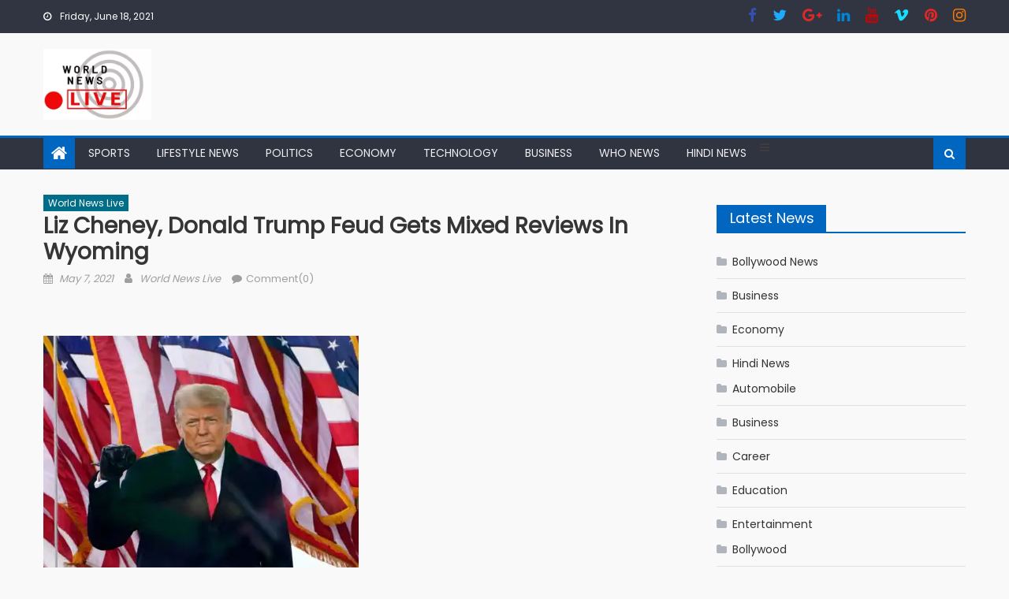

--- FILE ---
content_type: text/html; charset=utf-8
request_url: https://worldnewslive.in/liz-cheney-donald-trump-feud-gets-mixed-reviews-in-wyoming/
body_size: 13891
content:
<!DOCTYPE html>
<html lang="en-US">
<head>
  <meta charset="utf-8">
  <meta name="viewport" content="width=device-width, initial-scale=1">
  <link rel="profile" href="https://gmpg.org/xfn/11">
  <link rel="pingback" href="/xmlrpc.php">
  <title>Liz Cheney, Donald Trump feud gets mixed reviews in Wyoming - World News Live</title>
  <link rel="canonical" href="/liz-cheney-donald-trump-feud-gets-mixed-reviews-in-wyoming/">
  <meta property="og:locale" content="en_US">
  <meta property="og:type" content="article">
  <meta property="og:title" content="Liz Cheney, Donald Trump feud gets mixed reviews in Wyoming - World News Live">
  <meta property="og:description" content="Donald Trump. AP Photo CHEYENNE: As Republicans in Washington turn up the heat on Rep. Liz Cheney, the defiant third-term congresswoman faces mixed reviews at home. So far, Wyoming’s governor and congressional delegation have avoided sticking out their necks for Cheney, who faces ouster from House GOP leadership over her frequent criticism of former President […]">
  <meta property="og:url" content="https://worldnewslive.in/liz-cheney-donald-trump-feud-gets-mixed-reviews-in-wyoming/">
  <meta property="og:site_name" content="World News Live">
  <meta property="article:published_time" content="2021-05-07T05:53:16+00:00">
  <meta property="og:image" content="https://static.toiimg.com/thumb/msid-82448998,imgsize-1788181,width-400,resizemode-4/82448998.jpg">
  <meta name="twitter:card" content="summary_large_image">
  <meta name="twitter:image" content="https://static.toiimg.com/thumb/msid-82448998,imgsize-1788181,width-400,resizemode-4/82448998.jpg">
  <meta name="twitter:label1" content="Written by">
  <meta name="twitter:data1" content="World News Live">
  <meta name="twitter:label2" content="Est. reading time">
  <meta name="twitter:data2" content="2 minutes">
  <script type="application/ld+json" class="yoast-schema-graph">
  {"@context":"https://schema.org","@graph":[{"@type":"WebSite","@id":"https://worldnewslive.in/#website","url":"https://worldnewslive.in/","name":"World News Live","description":"You Can Read All News Live from World","potentialAction":[{"@type":"SearchAction","target":"https://worldnewslive.in/?s={search_term_string}","query-input":"required name=search_term_string"}],"inLanguage":"en-US"},{"@type":"ImageObject","@id":"https://worldnewslive.in/liz-cheney-donald-trump-feud-gets-mixed-reviews-in-wyoming/#primaryimage","inLanguage":"en-US","url":"https://worldnewslive.in/wp-content/uploads/2021/05/_photo.jpg","width":1069,"height":580},{"@type":"WebPage","@id":"https://worldnewslive.in/liz-cheney-donald-trump-feud-gets-mixed-reviews-in-wyoming/#webpage","url":"https://worldnewslive.in/liz-cheney-donald-trump-feud-gets-mixed-reviews-in-wyoming/","name":"Liz Cheney, Donald Trump feud gets mixed reviews in Wyoming - World News Live","isPartOf":{"@id":"https://worldnewslive.in/#website"},"primaryImageOfPage":{"@id":"https://worldnewslive.in/liz-cheney-donald-trump-feud-gets-mixed-reviews-in-wyoming/#primaryimage"},"datePublished":"2021-05-07T05:53:16+00:00","dateModified":"2021-05-07T05:53:16+00:00","author":{"@id":"https://worldnewslive.in/#/schema/person/2a662fbb7bf19becf25d5817ae1d4e3e"},"inLanguage":"en-US","potentialAction":[{"@type":"ReadAction","target":["https://worldnewslive.in/liz-cheney-donald-trump-feud-gets-mixed-reviews-in-wyoming/"]}]},{"@type":"Person","@id":"https://worldnewslive.in/#/schema/person/2a662fbb7bf19becf25d5817ae1d4e3e","name":"World News Live","image":{"@type":"ImageObject","@id":"https://worldnewslive.in/#personlogo","inLanguage":"en-US","url":"https://secure.gravatar.com/avatar/c786a953f750d570e59fe0fef5408e2b?d=mm&r=g","caption":"World News Live"}}]}
  </script>
  <link rel="dns-prefetch" href="//fonts.googleapis.com">
  <link rel="dns-prefetch" href="//s.w.org">
  <link rel="alternate" type="application/rss+xml" title="World News Live » Feed" href="/feed/">
  <link rel="alternate" type="application/rss+xml" title="World News Live » Comments Feed" href="/comments/feed/">
  <link rel="alternate" type="application/rss+xml" title="World News Live » Liz Cheney, Donald Trump feud gets mixed reviews in Wyoming Comments Feed" href="/liz-cheney-donald-trump-feud-gets-mixed-reviews-in-wyoming/feed/">
  <script type="text/javascript">
                        window._wpemojiSettings = {"baseUrl":"https:\/\/s.w.org\/images\/core\/emoji\/13.0.1\/72x72\/","ext":".png","svgUrl":"https:\/\/s.w.org\/images\/core\/emoji\/13.0.1\/svg\/","svgExt":".svg","source":{"concatemoji":"https:\/\/worldnewslive.in\/wp-includes\/js\/wp-emoji-release.min.js"}};
                        !function(e,a,t){var n,r,o,i=a.createElement("canvas"),p=i.getContext&&i.getContext("2d");function s(e,t){var a=String.fromCharCode;p.clearRect(0,0,i.width,i.height),p.fillText(a.apply(this,e),0,0);e=i.toDataURL();return p.clearRect(0,0,i.width,i.height),p.fillText(a.apply(this,t),0,0),e===i.toDataURL()}function c(e){var t=a.createElement("script");t.src=e,t.defer=t.type="text/javascript",a.getElementsByTagName("head")[0].appendChild(t)}for(o=Array("flag","emoji"),t.supports={everything:!0,everythingExceptFlag:!0},r=0;r<o.length;r++)t.supports[o[r]]=function(e){if(!p||!p.fillText)return!1;switch(p.textBaseline="top",p.font="600 32px Arial",e){case"flag":return s([127987,65039,8205,9895,65039],[127987,65039,8203,9895,65039])?!1:!s([55356,56826,55356,56819],[55356,56826,8203,55356,56819])&&!s([55356,57332,56128,56423,56128,56418,56128,56421,56128,56430,56128,56423,56128,56447],[55356,57332,8203,56128,56423,8203,56128,56418,8203,56128,56421,8203,56128,56430,8203,56128,56423,8203,56128,56447]);case"emoji":return!s([55357,56424,8205,55356,57212],[55357,56424,8203,55356,57212])}return!1}(o[r]),t.supports.everything=t.supports.everything&&t.supports[o[r]],"flag"!==o[r]&&(t.supports.everythingExceptFlag=t.supports.everythingExceptFlag&&t.supports[o[r]]);t.supports.everythingExceptFlag=t.supports.everythingExceptFlag&&!t.supports.flag,t.DOMReady=!1,t.readyCallback=function(){t.DOMReady=!0},t.supports.everything||(n=function(){t.readyCallback()},a.addEventListener?(a.addEventListener("DOMContentLoaded",n,!1),e.addEventListener("load",n,!1)):(e.attachEvent("onload",n),a.attachEvent("onreadystatechange",function(){"complete"===a.readyState&&t.readyCallback()})),(n=t.source||{}).concatemoji?c(n.concatemoji):n.wpemoji&&n.twemoji&&(c(n.twemoji),c(n.wpemoji)))}(window,document,window._wpemojiSettings);
  </script>
  <style type="text/css">
  img.wp-smiley,
  img.emoji {
        display: inline !important;
        border: none !important;
        box-shadow: none !important;
        height: 1em !important;
        width: 1em !important;
        margin: 0 .07em !important;
        vertical-align: -0.1em !important;
        background: none !important;
        padding: 0 !important;
  }
  </style>
  <link rel="stylesheet" id="wp-block-library-css" href="/wp-includes/css/dist/block-library/style.min.css" type="text/css" media="all">
  <link rel="stylesheet" id="SFSImainCss-css" href="/wp-content/plugins/ultimate-social-media-icons/css/sfsi-style.css" type="text/css" media="all">
  <link rel="stylesheet" id="wp_automatic_gallery_style-css" href="/wp-content/plugins/wp-automatic/css/wp-automatic.css" type="text/css" media="all">
  <link rel="stylesheet" id="font-awesome-css" href="/wp-content/themes/mantranews/assets/lib/font-awesome/css/font-awesome.min.css" type="text/css" media="all">
  <link rel="stylesheet" id="mantranews-google-font-css" href="https://fonts.googleapis.com/css?family=Poppins&ver=5.6.4" type="text/css" media="all">
  <link rel="stylesheet" id="mantranews-style-1-css" href="/wp-content/themes/mantranews/assets/css/mantranews.css" type="text/css" media="all">
  <link rel="stylesheet" id="mantranews-style-css" href="/wp-content/themes/mantranews/style.css" type="text/css" media="all">
  <link rel="stylesheet" id="mantranews-responsive-css" href="/wp-content/themes/mantranews/assets/css/mantranews-responsive.css" type="text/css" media="all">
  <script type="text/javascript" src="/wp-includes/js/jquery/jquery.min.js" id="jquery-core-js"></script>
  <script type="text/javascript" src="/wp-includes/js/jquery/jquery-migrate.min.js" id="jquery-migrate-js"></script>
  <script type="text/javascript" src="/wp-content/plugins/wp-automatic/js/main-front.js" id="wp_automatic_gallery-js"></script>
  <link rel="https://api.w.org/" href="/wp-json/">
  <link rel="alternate" type="application/json" href="/wp-json/wp/v2/posts/181476">
  <link rel="EditURI" type="application/rsd+xml" title="RSD" href="/xmlrpc.php">
  <link rel="wlwmanifest" type="application/wlwmanifest+xml" href="/wp-includes/wlwmanifest.xml">
  <link rel="shortlink" href="/?p=181476">
  <link rel="alternate" type="application/json+oembed" href="/wp-json/oembed/1.0/embed?url=https%3A%2F%2Fworldnewslive.in%2Fliz-cheney-donald-trump-feud-gets-mixed-reviews-in-wyoming%2F">
  <link rel="alternate" type="text/xml+oembed" href="/wp-json/oembed/1.0/embed?url=https%3A%2F%2Fworldnewslive.in%2Fliz-cheney-donald-trump-feud-gets-mixed-reviews-in-wyoming%2F&format=xml">
  <link rel="preconnect" href="https://cdnjs.cloudflare.com">
  <script>
                (adsbygoogle = window.adsbygoogle || []).push({
                     google_ad_client: "ca-pub-2832739268642864",
                     enable_page_level_ads: true
                });
  </script>
  <meta name="follow.[base64]" content="jUXcnZnJK9H8V89JmJyu">
  <link rel="canonical" href="https://timesofindia.indiatimes.com/world/us/liz-cheney-donald-trump-feud-gets-mixed-reviews-in-wyoming/articleshow/82448815.cms/">
  <style type="text/css">
            .category-button.mb-cat-1981 a { background: #dd3333}
  .category-button.mb-cat-1981 a:hover { background: #ab0101}
  .block-header.mb-cat-1981 { border-left: 2px solid #dd3333 }
  .block-header.mb-cat-1981 .block-title { background:#dd3333 }
  .block-header.mb-cat-1981, #content .block-header.mb-cat-1981 .block-title:after { border-bottom-color:#dd3333 }
  #content .block-header.mb-cat-1981{ background-color:#ab0101 }
  .rtl .block-header.mb-cat-1981 { border-left: none; border-right: 2px solid #dd3333 }
  .archive .page-header.mb-cat-1981 { background-color:#dd3333; border-left: 4px solid #dd3333 }
  .rtl.archive .page-header.mb-cat-1981 { border-left: none; border-right: 4px solid #dd3333 }
  #site-navigation ul li.mb-cat-1981 { border-bottom-color: #dd3333 }
  .category-button.mb-cat-44 a { background: #8224e3}
  .category-button.mb-cat-44 a:hover { background: #5000b1}
  .block-header.mb-cat-44 { border-left: 2px solid #8224e3 }
  .block-header.mb-cat-44 .block-title { background:#8224e3 }
  .block-header.mb-cat-44, #content .block-header.mb-cat-44 .block-title:after { border-bottom-color:#8224e3 }
  #content .block-header.mb-cat-44{ background-color:#5000b1 }
  .rtl .block-header.mb-cat-44 { border-left: none; border-right: 2px solid #8224e3 }
  .archive .page-header.mb-cat-44 { background-color:#8224e3; border-left: 4px solid #8224e3 }
  .rtl.archive .page-header.mb-cat-44 { border-left: none; border-right: 4px solid #8224e3 }
  #site-navigation ul li.mb-cat-44 { border-bottom-color: #8224e3 }
  .category-button.mb-cat-1827 a { background: #8224e3}
  .category-button.mb-cat-1827 a:hover { background: #5000b1}
  .block-header.mb-cat-1827 { border-left: 2px solid #8224e3 }
  .block-header.mb-cat-1827 .block-title { background:#8224e3 }
  .block-header.mb-cat-1827, #content .block-header.mb-cat-1827 .block-title:after { border-bottom-color:#8224e3 }
  #content .block-header.mb-cat-1827{ background-color:#5000b1 }
  .rtl .block-header.mb-cat-1827 { border-left: none; border-right: 2px solid #8224e3 }
  .archive .page-header.mb-cat-1827 { background-color:#8224e3; border-left: 4px solid #8224e3 }
  .rtl.archive .page-header.mb-cat-1827 { border-left: none; border-right: 4px solid #8224e3 }
  #site-navigation ul li.mb-cat-1827 { border-bottom-color: #8224e3 }
  .category-button.mb-cat-45 a { background: #007c12}
  .category-button.mb-cat-45 a:hover { background: #004a00}
  .block-header.mb-cat-45 { border-left: 2px solid #007c12 }
  .block-header.mb-cat-45 .block-title { background:#007c12 }
  .block-header.mb-cat-45, #content .block-header.mb-cat-45 .block-title:after { border-bottom-color:#007c12 }
  #content .block-header.mb-cat-45{ background-color:#004a00 }
  .rtl .block-header.mb-cat-45 { border-left: none; border-right: 2px solid #007c12 }
  .archive .page-header.mb-cat-45 { background-color:#007c12; border-left: 4px solid #007c12 }
  .rtl.archive .page-header.mb-cat-45 { border-left: none; border-right: 4px solid #007c12 }
  #site-navigation ul li.mb-cat-45 { border-bottom-color: #007c12 }
  .category-button.mb-cat-1833 a { background: #007c12}
  .category-button.mb-cat-1833 a:hover { background: #004a00}
  .block-header.mb-cat-1833 { border-left: 2px solid #007c12 }
  .block-header.mb-cat-1833 .block-title { background:#007c12 }
  .block-header.mb-cat-1833, #content .block-header.mb-cat-1833 .block-title:after { border-bottom-color:#007c12 }
  #content .block-header.mb-cat-1833{ background-color:#004a00 }
  .rtl .block-header.mb-cat-1833 { border-left: none; border-right: 2px solid #007c12 }
  .archive .page-header.mb-cat-1833 { background-color:#007c12; border-left: 4px solid #007c12 }
  .rtl.archive .page-header.mb-cat-1833 { border-left: none; border-right: 4px solid #007c12 }
  #site-navigation ul li.mb-cat-1833 { border-bottom-color: #007c12 }
  .category-button.mb-cat-46 a { background: #9b4300}
  .category-button.mb-cat-46 a:hover { background: #691100}
  .block-header.mb-cat-46 { border-left: 2px solid #9b4300 }
  .block-header.mb-cat-46 .block-title { background:#9b4300 }
  .block-header.mb-cat-46, #content .block-header.mb-cat-46 .block-title:after { border-bottom-color:#9b4300 }
  #content .block-header.mb-cat-46{ background-color:#691100 }
  .rtl .block-header.mb-cat-46 { border-left: none; border-right: 2px solid #9b4300 }
  .archive .page-header.mb-cat-46 { background-color:#9b4300; border-left: 4px solid #9b4300 }
  .rtl.archive .page-header.mb-cat-46 { border-left: none; border-right: 4px solid #9b4300 }
  #site-navigation ul li.mb-cat-46 { border-bottom-color: #9b4300 }
  .category-button.mb-cat-1834 a { background: #9b4300}
  .category-button.mb-cat-1834 a:hover { background: #691100}
  .block-header.mb-cat-1834 { border-left: 2px solid #9b4300 }
  .block-header.mb-cat-1834 .block-title { background:#9b4300 }
  .block-header.mb-cat-1834, #content .block-header.mb-cat-1834 .block-title:after { border-bottom-color:#9b4300 }
  #content .block-header.mb-cat-1834{ background-color:#691100 }
  .rtl .block-header.mb-cat-1834 { border-left: none; border-right: 2px solid #9b4300 }
  .archive .page-header.mb-cat-1834 { background-color:#9b4300; border-left: 4px solid #9b4300 }
  .rtl.archive .page-header.mb-cat-1834 { border-left: none; border-right: 4px solid #9b4300 }
  #site-navigation ul li.mb-cat-1834 { border-bottom-color: #9b4300 }
  #content .block-header, #content .related-articles-wrapper .widget-title-wrapper, #content .widget .widget-title-wrapper,
                         #secondary .block-header, #secondary .widget .widget-title-wrapper, #secondary .related-articles-wrapper .widget-title-wrapper{background:none; background-color:transparent!important}
  #content .block-header .block-title:after, #content .related-articles-wrapper .related-title:after, #content .widget .widget-title:after{border:none}
  </style>
  <style type="text/css">
                        .site-title,
                .site-description {
                        position: absolute;
                        clip: rect(1px, 1px, 1px, 1px);
                }
  </style>
  <style type="text/css" id="custom-background-css">
  body.custom-background { background-color: #f9f9f9; }
  </style>
  <style type="text/css" aria-selected="true">

        .sfsi_subscribe_Popinner {
            width: 100% !important;

            height: auto !important;

            padding: 18px 0px !important;

            background-color: #ffffff !important;

        }

        .sfsi_subscribe_Popinner form {

            margin: 0 20px !important;

        }

        .sfsi_subscribe_Popinner h5 {

            font-family: Helvetica,Arial,sans-serif !important;

            font-weight: bold !important;

            color: #000000 !important;

            font-size: 16px !important;

            text-align: center !important;

            margin: 0 0 10px !important;

            padding: 0 !important;

        }

        .sfsi_subscription_form_field {

            margin: 5px 0 !important;

            width: 100% !important;

            display: inline-flex;

            display: -webkit-inline-flex;

        }

        .sfsi_subscription_form_field input {

            width: 100% !important;

            padding: 10px 0px !important;

        }

        .sfsi_subscribe_Popinner input[type=email] {

            font-family: Helvetica,Arial,sans-serif !important;

            font-style: normal !important;

            color: #000000 !important;

            font-size: 14px !important;

            text-align: center !important;

        }

        .sfsi_subscribe_Popinner input[type=email]::-webkit-input-placeholder {

            font-family: Helvetica,Arial,sans-serif !important;

            font-style: normal !important;

            color: #000000 !important;

            font-size: 14px !important;

            text-align: center !important;

        }

        .sfsi_subscribe_Popinner input[type=email]:-moz-placeholder {
            /* Firefox 18- */

            font-family: Helvetica,Arial,sans-serif !important;

            font-style: normal !important;

            color: #000000 !important;

            font-size: 14px !important;

            text-align: center !important;

        }

        .sfsi_subscribe_Popinner input[type=email]::-moz-placeholder {
            /* Firefox 19+ */

            font-family: Helvetica,Arial,sans-serif !important;

            font-style: normal !important;

            color: #000000 !important;

            font-size: 14px !important;

            text-align: center !important;

        }

        .sfsi_subscribe_Popinner input[type=email]:-ms-input-placeholder {

            font-family: Helvetica,Arial,sans-serif !important;

            font-style: normal !important;

            color: #000000 !important;

            font-size: 14px !important;

            text-align: center !important;

        }

        .sfsi_subscribe_Popinner input[type=submit] {

            font-family: Helvetica,Arial,sans-serif !important;

            font-weight: bold !important;

            color: #000000 !important;

            font-size: 16px !important;

            text-align: center !important;

            background-color: #dedede !important;

        }

        .sfsi_shortcode_container {
            float: left;
        }

        .sfsi_shortcode_container .norm_row .sfsi_wDiv {
            position: relative !important;
        }

        .sfsi_shortcode_container .sfsi_holders {
            display: none;
        }

  </style>
</head>
<body class="post-template-default single single-post postid-181476 single-format-standard custom-background wp-custom-logo default_skin fullwidth_layout right-sidebar">  <ins data-ad-channel="b1abb8ba140ddacf357f0dd10203906a" data-biqdiq-init></ins>

  <div id="page" class="site">
    <a class="skip-link screen-reader-text" href="#content">Skip to content</a>
    <header id="masthead" class="site-header">
      <div class="custom-header">
        <div class="custom-header-media"></div>
      </div>
      <div class="top-header-section">
        <div class="mb-container">
          <div class="top-left-header">
            <div class="date-section">
              Friday, June 18, 2021
            </div>
            <nav id="top-header-navigation" class="top-navigation"></nav>
          </div>
          <div class="top-social-wrapper">
            <span class="social-link"><i class="fa fa-facebook"></i></span><span class="social-link"><i class="fa fa-twitter"></i></span><span class="social-link"><i class="fa fa-google-plus"></i></span><span class="social-link"><i class="fa fa-linkedin"></i></span><span class="social-link"><i class="fa fa-youtube"></i></span><span class="social-link"><i class="fa fa-vimeo"></i></span><span class="social-link"><i class="fa fa-pinterest"></i></span><span class="social-link"><i class="fa fa-instagram"></i></span>
          </div>
        </div>
      </div>
      <div class="logo-ads-wrapper clearfix">
        <div class="mb-container">
          <div class="site-branding">
            <a href="/" class="custom-logo-link" rel="home"><img width="333" height="218" src="/wp-content/uploads/2020/05/cropped-logo2.png" class="custom-logo" alt="World News Live" srcset="/wp-content/uploads/2020/05/cropped-logo2.png 333w, /wp-content/uploads/2020/05/cropped-logo2-300x196.png 300w" sizes="(max-width: 333px) 100vw, 333px"></a>
          </div>
          <div class="header-ads-wrapper"></div>
        </div>
      </div>
      <div id="mb-menu-wrap" class="bottom-header-wrapper clearfix">
        <div class="mb-container">
          <div class="home-icon">
            <a href="/" rel="home"><i class="fa fa-home"></i></a>
          </div>
<i class="fa fa-navicon"></i>
          <nav id="site-navigation" class="main-navigation">
            <div class="menu">
              <ul>
                <li id="menu-item-108" class="menu-item menu-item-type-taxonomy menu-item-object-category menu-item-108 mb-cat-47">
                  <a href="/category/sports/">Sports</a>
                </li>
                <li id="menu-item-104" class="menu-item menu-item-type-taxonomy menu-item-object-category menu-item-104 mb-cat-43">
                  <a href="/category/lifestyle-news/">Lifestyle News</a>
                </li>
                <li id="menu-item-107" class="menu-item menu-item-type-taxonomy menu-item-object-category menu-item-107 mb-cat-46">
                  <a href="/category/politics/">Politics</a>
                </li>
                <li id="menu-item-116" class="menu-item menu-item-type-taxonomy menu-item-object-category menu-item-116 mb-cat-42">
                  <a href="/category/economy/">Economy</a>
                </li>
                <li id="menu-item-117" class="menu-item menu-item-type-taxonomy menu-item-object-category menu-item-117 mb-cat-48">
                  <a href="/category/technology/">Technology</a>
                </li>
                <li id="menu-item-118" class="menu-item menu-item-type-taxonomy menu-item-object-category menu-item-118 mb-cat-41">
                  <a href="/category/business/">Business</a>
                </li>
                <li id="menu-item-806" class="menu-item menu-item-type-taxonomy menu-item-object-category menu-item-806 mb-cat-1030">
                  <a href="/category/who-news/">WHO News</a>
                </li>
                <li id="menu-item-1393" class="menu-item menu-item-type-taxonomy menu-item-object-category menu-item-1393 mb-cat-1820">
                  <a href="/category/hindi-news/">Hindi News</a>
                </li>
              </ul>
            </div>
          </nav>
          <div class="header-search-wrapper">
            <span class="search-main"><i class="fa fa-search"></i></span>
            <div class="search-form-main clearfix">
              <form role="search" method="get" class="search-form" action="https://worldnewslive.in/">
                <label><span class="screen-reader-text">Search for:</span> <input type="search" class="search-field" placeholder="Search …" value="" name="s"></label> <input type="submit" class="search-submit" value="Search">
              </form>
            </div>
          </div>
        </div>
      </div>
    </header>
    <div id="content" class="site-content">
      <div class="mb-container">
        <div id="primary" class="content-area">
          <main id="main" class="site-main" role="main">
            <article id="post-181476" class="post-181476 post type-post status-publish format-standard has-post-thumbnail hentry category-world-news-live tag-cheney tag-donald tag-feud tag-liz tag-mixed tag-reviews tag-trump tag-wyoming">
              <div class="single-post-image">
                <figure>
                  
                </figure>
              </div>
              <header class="entry-header">
                <div class="post-cat-list">
                  <span class="category-button mb-cat-2"><a href="/category/world-news-live/">World News Live</a></span>
                </div>
                <h1 class="entry-title">Liz Cheney, Donald Trump feud gets mixed reviews in Wyoming</h1>
                <div class="entry-meta">
                  <span class="posted-on"><span class="screen-reader-text">Posted on</span> <a href="/liz-cheney-donald-trump-feud-gets-mixed-reviews-in-wyoming/" rel="bookmark"><time class="entry-date published updated" datetime="2021-05-07T05:53:16+00:00">May 7, 2021</time></a></span> <span class="byline"><span class="screen-reader-text">Author</span> <span class="author vcard"><a class="url fn n" href="/author/dqojrlsofc/">World News Live</a></span></span> <span class="comments-link"><a href="/liz-cheney-donald-trump-feud-gets-mixed-reviews-in-wyoming/#respond">Comment(0)</a></span>
                </div>
              </header>
              <div class="entry-content">
                
                <p><br></p>
                <div data-articlebody="1">
                  <section class="_3oGCI clearfix id-r-component undefined undefined">
                    <div class="_3oGCI">
                      <div class="HQ74d">
                        <div class="_3gupn"><img src="https://static.toiimg.com/thumb/msid-82448998,imgsize-1788181,width-400,resizemode-4/82448998.jpg" alt="" title="Donald Trump. AP Photo"></div>
                      </div>
                    </div>
                    <p>Donald Trump. AP Photo</p>
                  </section>
                  <p>CHEYENNE: As Republicans in Washington turn up the heat on Rep. Liz Cheney, the defiant third-term congresswoman faces mixed reviews at home.<br>
                  So far, Wyoming’s governor and congressional delegation have avoided sticking out their necks for Cheney, who faces ouster from House GOP leadership over her frequent criticism of former President Donald Trump.<br>
                  But she maintains considerable Republican support in the state, with a string of prominent former lawmakers recently rallying to her defense.<br>
                  Gov. Mark Gordon deflected Thursday when asked if Cheney deserves removal as House GOP conference chairwoman for countering Trump’s repeated lies that voter fraud cost him the election.<br>
                  House Speaker Nancy Pelosi and Senate Majority Leader Chuck Schumer “are the real threats to Wyoming,” he said.<br>
                  Gordon said in a statement he will work with Wyoming’s congressional delegates regardless of what the House does.<br>
                  Gordon had supported Cheney just three months ago, calling her a “key part of our delegation’s stature” and saying her GOP leadership job was “increasingly essential” to countering President Joe Biden’s agenda.<br>
                  Cheney was among 10 Republicans in the House to vote for Trump’s impeachment on charges that he incited the mob that attacked the US Capitol early this year. As conference chairwoman, the No. 3 House GOP leadership job, she is tasked with coordinating Republican messaging.<br>
                  Instead, she has found herself increasingly at odds with most of her party as Trump keeps insisting, without credible evidence, that fraud kept him from reelection. Cheney survived a leadership vote in February, but Republicans in the House are preparing for another next week, with Rep. Elise Stefanik, R-N.Y., emerging as a top candidate to replace her.<br>
                  Despite the political risk facing Cheney, Wyoming’s two Republican senators, John Barrasso and Cynthia Lummis, weren’t riding to her defense, either.<br>
                  The Wyoming delegation doesn’t always agree except on countering the Biden administration, Barrasso said in a statement when asked about Cheney’s situation.<br>
                  He didn’t answer a question about why he didn’t join her in disputing Trump’s false claims that fraud deprived him of victory.<br>
                  Lummis, who was Wyoming’s congresswoman for four terms before Cheney, didn’t respond at all when asked if she would stand up for Cheney.<br>
                  Political peril hasn’t kept Cheney from doubling down, in a Washington Post editorial Wednesday, on saying Republicans should reject Trump’s false claims and support appointment of a bipartisan commission to investigate the Jan. 6 Capitol attack.<br>
                  Meanwhile, some other well-known Wyoming Republicans have spoken up in Cheney’s defense, including former U.S. Sen. Alan Simpson, former state Rep. Tim Stubson and former state GOP Chairman Matt Micheli.<br>
                  She’s already facing four primary challengers next year, however, including state Sen. Anthony Bouchard, of Cheyenne, and state Rep. Chuck Gray, of Casper.<br>
                  “Liz Cheney should be kicked out of leadership – this vote should be held immediately. And our campaign for Congress will kick her out of office!,” Gray tweeted Tuesday.</p>
                  <div class="zB_L9" data-bottomsocialshare="82448815">
                    <p><span class="qOrh5 _3baX-" data-ga="BTF_share_bar|facebook|facebook">Facebook</span><span class="_3BR5C _2BOrF" data-ga="BTF_share_bar|twitter|twitter">Twitter</span><span class="_1a2uk _2RaOi" data-ga="BTF_share_bar|linkedin|linkedin">Linkedin</span><span class="_1A5EI _15Bpg" data-ga="BTF_share_bar|email|email">EMail</span></p>
                  </div>
                </div>
                <p><br>
                <br>
                Source link</p>
                <div class="sfsi_responsive_icons" style="display:inline-block;margin-top:0px; margin-bottom: 0px; width:100%" data-icon-width-type="Fully responsive" data-icon-width-size="240" data-edge-type="Round" data-edge-radius="5">
                  <div class="sfsi_responsive_icons_count sfsi_responsive_count_container sfsi_medium_button" style="display:none;text-align:center; background-color:#fff;color:#aaaaaa; border-radius:5px; ;">
                    <h3 style="color:#aaaaaa;">60</h3>
                    <h6 style="color:#aaaaaa;">SHARES</h6>
                  </div>
                  <div class="sfsi_icons_container sfsi_responsive_without_counter_icons sfsi_medium_button_container sfsi_icons_container_box_fully_container" style="width:100%;display:flex; ; text-align:center;">
                    
                    <div class="sfsi_responsive_icon_item_container sfsi_responsive_icon_facebook_container sfsi_medium_button sfsi_responsive_icon_gradient sfsi_centered_icon" style="border-radius:5px; width:100%;">
                      <img style="max-height: 25px;display:unset;margin:0" class="sfsi_wicon" alt="facebook" src="/wp-content/plugins/ultimate-social-media-icons/images/responsive-icon/facebook.svg"> <span style="color:#fff">Share on Facebook</span>
                    </div> 
                    <div class="sfsi_responsive_icon_item_container sfsi_responsive_icon_twitter_container sfsi_medium_button sfsi_responsive_icon_gradient sfsi_centered_icon" style="border-radius:5px; width:100%;">
                      <img style="max-height: 25px;display:unset;margin:0" class="sfsi_wicon" alt="Twitter" src="/wp-content/plugins/ultimate-social-media-icons/images/responsive-icon/Twitter.svg"> <span style="color:#fff">Tweet</span>
                    </div> 
                    <div class="sfsi_responsive_icon_item_container sfsi_responsive_icon_follow_container sfsi_medium_button sfsi_responsive_icon_gradient sfsi_centered_icon" style="border-radius:5px; width:100%;">
                      <img style="max-height: 25px;display:unset;margin:0" class="sfsi_wicon" alt="Follow" src="/wp-content/plugins/ultimate-social-media-icons/images/responsive-icon/Follow.png"> <span style="color:#fff">Follow us</span>
                    </div> <a target="_blank" href="" style="display:none;text-align:center;margin-left:10px; flex-basis:100%;" class="sfsi_responsive_fluid">
                    <div class="sfsi_responsive_icon_item_container sfsi_responsive_custom_icon sfsi_responsive_icon_0_container sfsi_medium_button sfsi_centered_icon sfsi_responsive_icon_gradient" style="border-radius:5px; width:100%; background-color:#729fcf">
                      <img style="max-height: 25px" alt="custom" src=""> <span style="color:#fff">Share</span>
                    </div></a> <a target="_blank" href="" style="display:none;text-align:center;margin-left:10px; flex-basis:100%;" class="sfsi_responsive_fluid">
                    <div class="sfsi_responsive_icon_item_container sfsi_responsive_custom_icon sfsi_responsive_icon_1_container sfsi_medium_button sfsi_centered_icon sfsi_responsive_icon_gradient" style="border-radius:5px; width:100%; background-color:#729fcf">
                      <img style="max-height: 25px" alt="custom" src=""> <span style="color:#fff">Share</span>
                    </div></a> <a target="_blank" href="" style="display:none;text-align:center;margin-left:10px; flex-basis:100%;" class="sfsi_responsive_fluid">
                    <div class="sfsi_responsive_icon_item_container sfsi_responsive_custom_icon sfsi_responsive_icon_2_container sfsi_medium_button sfsi_centered_icon sfsi_responsive_icon_gradient" style="border-radius:5px; width:100%; background-color:#729fcf">
                      <img style="max-height: 25px" alt="custom" src=""> <span style="color:#fff">Share</span>
                    </div></a> <a target="_blank" href="" style="display:none;text-align:center;margin-left:10px; flex-basis:100%;" class="sfsi_responsive_fluid">
                    <div class="sfsi_responsive_icon_item_container sfsi_responsive_custom_icon sfsi_responsive_icon_3_container sfsi_medium_button sfsi_centered_icon sfsi_responsive_icon_gradient" style="border-radius:5px; width:100%; background-color:#729fcf">
                      <img style="max-height: 25px" alt="custom" src=""> <span style="color:#fff">Share</span>
                    </div></a> <a target="_blank" href="" style="display:none;text-align:center;margin-left:10px; flex-basis:100%;" class="sfsi_responsive_fluid">
                    <div class="sfsi_responsive_icon_item_container sfsi_responsive_custom_icon sfsi_responsive_icon_4_container sfsi_medium_button sfsi_centered_icon sfsi_responsive_icon_gradient" style="border-radius:5px; width:100%; background-color:#729fcf">
                      <img style="max-height: 25px" alt="custom" src=""> <span style="color:#fff">Share</span>
                    </div></a>
                  </div>
                </div>
              </div>
              <footer class="entry-footer">
                <span class="tags-links">Tagged Cheney, Donald, feud, Liz, mixed, reviews, <a href="/tag/trump/" rel="tag">Trump</a>, Wyoming</span>
              </footer>
            </article>
            <div class="mantranews-author-wrapper clearfix">
              <div class="author-avatar">
                <a class="author-image" href="/author/dqojrlsofc/"><img alt="" src="https://secure.gravatar.com/avatar/c786a953f750d570e59fe0fef5408e2b?#038;d=mm&r=g" srcset="https://secure.gravatar.com/avatar/c786a953f750d570e59fe0fef5408e2b?#038;d=mm&r=g 2x" class="avatar avatar-132 photo" height="132" width="132" loading="lazy"></a>
              </div>
              <div class="author-desc-wrapper">
                <a class="author-title" href="/author/dqojrlsofc/">World News Live</a>
                <div class="author-description"></div>
<a href="" target="_blank"></a>
              </div>
            </div>
            <div class="related-articles-wrapper">
              <div class="widget-title-wrapper">
                <h2 class="related-title">Related Articles</h2>
              </div>
              <div class="related-posts-wrapper clearfix">
                <div class="single-post-wrap">
                  <div class="post-thumb-wrapper">
                    
                    <figure>
                      
                    </figure>
                  </div>
                  <div class="related-content-wrapper">
                    <div class="post-cat-list">
                      <span class="category-button mb-cat-2"><a href="/category/world-news-live/">World News Live</a></span>
                    </div>
                    <h3 class="post-title">First EU citizens may be vaccinated against Covid-19 by December end</h3>
                    <div class="post-meta-wrapper">
                      <span class="posted-on"><span class="screen-reader-text">Posted on</span> <time class="entry-date published updated" datetime="2020-11-25T09:56:18+00:00">November 25, 2020</time></span> <span class="byline"><span class="screen-reader-text">Author</span> <span class="author vcard"><a class="url fn n" href="/author/dqojrlsofc/">World News Live</a></span></span>
                    </div>
                    <p>BRUSSELS: First European Union citizens could be vaccinated against the coronavirus by the end of the next month, European Commission President Ursula von der Leyen announced on Wednesday. The pandemic situation remains serious, “with nearly 3,000 deaths a day,” von der Leyen admitted. Relaxing restrictions “too much and too fast” could lead to a third […]</p>
                  </div>
                </div>
                <div class="single-post-wrap">
                  <div class="post-thumb-wrapper">
                    
                    <figure>
                      
                    </figure>
                  </div>
                  <div class="related-content-wrapper">
                    <div class="post-cat-list">
                      <span class="category-button mb-cat-2"><a href="/category/world-news-live/">World News Live</a></span>
                    </div>
                    <h3 class="post-title">UK police say Johnson aide made ‘minor’ lockdown rule breach</h3>
                    <div class="post-meta-wrapper">
                      <span class="posted-on"><span class="screen-reader-text">Posted on</span> <time class="entry-date published updated" datetime="2020-05-28T20:38:29+00:00">May 28, 2020</time></span> <span class="byline"><span class="screen-reader-text">Author</span> <span class="author vcard"><a class="url fn n" href="/author/dqojrlsofc/">World News Live</a></span></span>
                    </div>
                    <p>LONDON: British police said Thursday that Prime Minister Boris Johnson‘s adviser Dominic Cummings likely broke the rules by traveling away from home during lockdown, but will not face further action. Cummings has acknowledged driving 250 miles (400 km) to his parents’ house in Durham, northeast England, during the lockdown, and later taking another drive to […]</p>
                  </div>
                </div>
                <div class="single-post-wrap">
                  <div class="post-thumb-wrapper">
                    
                    <figure>
                      
                    </figure>
                  </div>
                  <div class="related-content-wrapper">
                    <div class="post-cat-list">
                      <span class="category-button mb-cat-2"><a href="/category/world-news-live/">World News Live</a></span>
                    </div>
                    <h3 class="post-title">Suspected Islamist militia kills at least 17 in northeastern Congo</h3>
                    <div class="post-meta-wrapper">
                      <span class="posted-on"><span class="screen-reader-text">Posted on</span> <time class="entry-date published updated" datetime="2020-05-27T11:12:19+00:00">May 27, 2020</time></span> <span class="byline"><span class="screen-reader-text">Author</span> <span class="author vcard"><a class="url fn n" href="/author/dqojrlsofc/">World News Live</a></span></span>
                    </div>
                    <p>Suspected Islamist fighters killed at least 17 people in an early morning raid on a village in northeastern Congo on Monday, a local civil society leader and a monitoring organisation said, the latest attack in a recent surge in violence. Seventeen people were killed in an early morning raid on a village in northeastern Congo […]</p>
                  </div>
                </div>
              </div>
            </div>
            <nav class="navigation post-navigation" role="navigation" aria-label="Posts">
              <h2 class="screen-reader-text">Post navigation</h2>
              <div class="nav-links">
                <div class="nav-previous">
                  Natco rolls out Baricitinib ahead of approval for patent waiver | Hyderabad News
                </div>
                <div class="nav-next">
                  Conservatives take Hartlepool seat from Labour
                </div>
              </div>
            </nav>
          </main>
        </div>
        <aside id="secondary" class="widget-area" role="complementary">
          <section id="custom_html-14" class="widget_text widget widget_custom_html">
            <div class="textwidget custom-html-widget">
              <script>
              (adsbygoogle = window.adsbygoogle || []).push({ google_ad_client: "ca-pub-2832739268642864", enable_page_level_ads: true }); 
              </script>
            </div>
          </section>
          <section id="categories-6" class="widget widget_categories">
            <div class="widget-title-wrapper">
              <h4 class="widget-title">Latest News</h4>
            </div>
            <ul>
              <li class="cat-item cat-item-563">
                <a href="/category/bollywood-news/" title="Bollywood News">Bollywood News</a>
              </li>
              <li class="cat-item cat-item-41">
                <a href="/category/business/">Business</a>
              </li>
              <li class="cat-item cat-item-42">
                <a href="/category/economy/">Economy</a>
              </li>
              <li class="cat-item cat-item-1820">
                <a href="/category/hindi-news/" title="Hindi News">Hindi News</a>
                <ul class="children">
                  <li class="cat-item cat-item-1931">
                    <a href="/category/hindi-news/automobile-news-in-hindi/" title="Automobile News In Hindi">Automobile</a>
                  </li>
                  <li class="cat-item cat-item-1924">
                    <a href="/category/hindi-news/business-news-in-hindi/" title="Business News In Hindi">Business</a>
                  </li>
                  <li class="cat-item cat-item-1943">
                    <a href="/category/hindi-news/career-news-in-hindi/" title="Career News In Hindi">Career</a>
                  </li>
                  <li class="cat-item cat-item-1938">
                    <a href="/category/hindi-news/education-news-in-hindi/" title="Education News In Hindi">Education</a>
                  </li>
                  <li class="cat-item cat-item-1919">
                    <a href="/category/hindi-news/entertainment-news-in-hindi/" title="Entertainment News In Hindi">Entertainment</a>
                    <ul class="children">
                      <li class="cat-item cat-item-1920">
                        <a href="/category/hindi-news/entertainment-news-in-hindi/bollywood-news-in-hindi/" title="Bollywood News In Hindi">Bollywood</a>
                      </li>
                      <li class="cat-item cat-item-1921">
                        <a href="/category/hindi-news/entertainment-news-in-hindi/hollywood-news-in-hindi/" title="Hollywood News In Hindi">Hollywood</a>
                      </li>
                      <li class="cat-item cat-item-1922">
                        <a href="/category/hindi-news/entertainment-news-in-hindi/television-news-in-hindi/" title="Television News In Hindi">Television</a>
                      </li>
                      <li class="cat-item cat-item-1923">
                        <a href="/category/hindi-news/entertainment-news-in-hindi/web-series-news-in-hindi/" title="Web series News In Hindi">Web series</a>
                      </li>
                    </ul>
                  </li>
                  <li class="cat-item cat-item-1937">
                    <a href="/category/hindi-news/gadgets-news-in-hindi/" title="Gadgets News In Hindi">Gadgets</a>
                  </li>
                  <li class="cat-item cat-item-1827">
                    <a href="/category/hindi-news/international-hindi-news/" title="International News In Hindi">International</a>
                  </li>
                  <li class="cat-item cat-item-1833">
                    <a href="/category/hindi-news/national-hindi-news/" title="National News in Hindi">National</a>
                  </li>
                  <li class="cat-item cat-item-1834">
                    <a href="/category/hindi-news/politics-hindi-news/" title="Politics News in Hindi">Politics</a>
                  </li>
                  <li class="cat-item cat-item-1932">
                    <a href="/category/hindi-news/real-estate-news-in-hindi/" title="Real estate News In Hindi">Real estate</a>
                  </li>
                  <li class="cat-item cat-item-1918">
                    <a href="/category/hindi-news/sports-hindi-news/" title=" Sports News In Hindi">Sports</a>
                  </li>
                  <li class="cat-item cat-item-1933">
                    <a href="/category/hindi-news/technology-news-in-hindi/" title="Technology News In Hindi">Technology</a>
                  </li>
                </ul>
              </li>
              <li class="cat-item cat-item-43">
                <a href="/category/lifestyle-news/">Lifestyle News</a>
              </li>
              <li class="cat-item cat-item-46">
                <a href="/category/politics/">Politics</a>
              </li>
              <li class="cat-item cat-item-47">
                <a href="/category/sports/">Sports</a>
              </li>
              <li class="cat-item cat-item-48">
                <a href="/category/technology/">Technology</a>
              </li>
              <li class="cat-item cat-item-1030">
                <a href="/category/who-news/" title="WHO News">WHO News</a>
              </li>
              <li class="cat-item cat-item-2">
                <a href="/category/world-news-live/" title="World News Live">World News Live</a>
              </li>
            </ul>
          </section>
          <section id="custom_html-19" class="widget_text widget widget_custom_html">
            <div class="textwidget custom-html-widget">
              <script>
              (adsbygoogle = window.adsbygoogle || []).push({ google_ad_client: "ca-pub-2832739268642864", enable_page_level_ads: true }); 
              </script>
            </div>
          </section>
          <section id="media_image-3" class="widget widget_media_image">
            <img width="300" height="250" src="/wp-content/uploads/2020/04/Amazon_Audible_300x250.jpg" class="image wp-image-877 attachment-full size-full" alt="" loading="lazy" style="max-width: 100%; height: auto;">
          </section>
          <section id="custom_html-11" class="widget_text widget widget_custom_html">
            <div class="textwidget custom-html-widget">
              <script>
              (adsbygoogle = window.adsbygoogle || []).push({ google_ad_client: "ca-pub-2832739268642864", enable_page_level_ads: true }); 
              </script>
            </div>
          </section>
          <section id="custom_html-20" class="widget_text widget widget_custom_html">
            <div class="textwidget custom-html-widget">
              <script>
              (adsbygoogle = window.adsbygoogle || []).push({ google_ad_client: "ca-pub-2832739268642864", enable_page_level_ads: true }); 
              </script>
            </div>
          </section>
          <section id="recent-posts-8" class="widget widget_recent_entries">
            <div class="widget-title-wrapper">
              <h4 class="widget-title">Breaking News</h4>
            </div>
            <ul>
              <li>
                <a href="/at-least-5-killed-39-injured-in-gang-brawl-in-honduras-prison/">At Least 5 Killed, 39 Injured In Gang Brawl In Honduras Prison</a>
              </li>
              <li>
                <a href="/as-covid-funeral-pyres-burn-indias-rural-economy-goes-up-in-smoke/">As Covid funeral pyres burn, India’s rural economy goes up in smoke</a>
              </li>
              <li>
                <a href="/espys-2021-vote-best-nfl-player/">ESPYS 2021 vote — Best NFL Player</a>
              </li>
              <li>
                <a href="/experts-question-if-it-can-ever-make-a-i-human-like/">Experts question if it can ever make A.I. human-like</a>
              </li>
              <li>
                <a href="/northern-ireland-dup-looking-for-new-leader-as-edwin-poots-quits/">Northern Ireland: DUP looking for new leader as Edwin Poots quits</a>
              </li>
              <li>
                <a href="/first-person-of-colour-named-to-canadas-top-court/">First Person of Colour Named to Canada’s Top Court</a>
              </li>
              <li>
                <a href="/desi-companies-target-coke-heineken/">Desi companies target Coke, Heineken</a>
              </li>
              <li>
                <a href="/madden-22-cover-athletes-patrick-mahomes-tom-brady-cant-win-at-madden-at-home/">Madden 22 cover athletes Patrick Mahomes, Tom Brady can’t win at Madden at home</a>
              </li>
            </ul>
          </section>
          <section id="custom_html-21" class="widget_text widget widget_custom_html">
            <div class="textwidget custom-html-widget">
              <script>
              (adsbygoogle = window.adsbygoogle || []).push({ google_ad_client: "ca-pub-2832739268642864", enable_page_level_ads: true }); 
              </script>
            </div>
          </section>
          <section id="recent-posts-4" class="widget widget_recent_entries">
            <div class="widget-title-wrapper">
              <h4 class="widget-title">Recent News</h4>
            </div>
            <ul>
              <li>
                <a href="/at-least-5-killed-39-injured-in-gang-brawl-in-honduras-prison/">At Least 5 Killed, 39 Injured In Gang Brawl In Honduras Prison</a> <span class="post-date">June 18, 2021</span>
              </li>
              <li>
                <a href="/as-covid-funeral-pyres-burn-indias-rural-economy-goes-up-in-smoke/">As Covid funeral pyres burn, India’s rural economy goes up in smoke</a> <span class="post-date">June 18, 2021</span>
              </li>
              <li>
                <a href="/espys-2021-vote-best-nfl-player/">ESPYS 2021 vote — Best NFL Player</a> <span class="post-date">June 18, 2021</span>
              </li>
              <li>
                <a href="/experts-question-if-it-can-ever-make-a-i-human-like/">Experts question if it can ever make A.I. human-like</a> <span class="post-date">June 18, 2021</span>
              </li>
              <li>
                <a href="/northern-ireland-dup-looking-for-new-leader-as-edwin-poots-quits/">Northern Ireland: DUP looking for new leader as Edwin Poots quits</a> <span class="post-date">June 18, 2021</span>
              </li>
            </ul>
          </section>
          <section id="custom_html-22" class="widget_text widget widget_custom_html">
            <div class="textwidget custom-html-widget">
              <script>
              (adsbygoogle = window.adsbygoogle || []).push({ google_ad_client: "ca-pub-2832739268642864", enable_page_level_ads: true }); 
              </script>
            </div>
          </section>
        </aside>
      </div>
    </div>
    <footer id="colophon" class="site-footer">
      <div id="top-footer" class="footer-widgets-wrapper clearfix column4">
        <div class="mb-container">
          <div class="footer-widgets-area clearfix">
            <div class="mb-footer-widget-wrapper clearfix">
              <div class="mb-first-footer-widget mb-footer-widget">
                <section id="calendar-1" class="widget widget_calendar">
                  <div class="widget-title-wrapper">
                    <h4 class="widget-title">Calendar</h4>
                  </div>
                  <div id="calendar_wrap" class="calendar_wrap">
                    <table id="wp-calendar" class="wp-calendar-table">
                      <caption>
                        June 2021
                      </caption>
                      <thead>
                        <tr>
                          <th scope="col" title="Monday">M</th>
                          <th scope="col" title="Tuesday">T</th>
                          <th scope="col" title="Wednesday">W</th>
                          <th scope="col" title="Thursday">T</th>
                          <th scope="col" title="Friday">F</th>
                          <th scope="col" title="Saturday">S</th>
                          <th scope="col" title="Sunday">S</th>
                        </tr>
                      </thead>
                      <tbody>
                        <tr>
                          <td colspan="1" class="pad"> </td>
                          <td>
                            <a href="/2021/06/01/" aria-label="Posts published on June 1, 2021">1</a>
                          </td>
                          <td>
                            <a href="/2021/06/02/" aria-label="Posts published on June 2, 2021">2</a>
                          </td>
                          <td>
                            <a href="/2021/06/03/" aria-label="Posts published on June 3, 2021">3</a>
                          </td>
                          <td>
                            <a href="/2021/06/04/" aria-label="Posts published on June 4, 2021">4</a>
                          </td>
                          <td>
                            <a href="/2021/06/05/" aria-label="Posts published on June 5, 2021">5</a>
                          </td>
                          <td>
                            <a href="/2021/06/06/" aria-label="Posts published on June 6, 2021">6</a>
                          </td>
                        </tr>
                        <tr>
                          <td>
                            <a href="/2021/06/07/" aria-label="Posts published on June 7, 2021">7</a>
                          </td>
                          <td>
                            <a href="/2021/06/08/" aria-label="Posts published on June 8, 2021">8</a>
                          </td>
                          <td>
                            <a href="/2021/06/09/" aria-label="Posts published on June 9, 2021">9</a>
                          </td>
                          <td>
                            <a href="/2021/06/10/" aria-label="Posts published on June 10, 2021">10</a>
                          </td>
                          <td>
                            <a href="/2021/06/11/" aria-label="Posts published on June 11, 2021">11</a>
                          </td>
                          <td>
                            <a href="/2021/06/12/" aria-label="Posts published on June 12, 2021">12</a>
                          </td>
                          <td>
                            <a href="/2021/06/13/" aria-label="Posts published on June 13, 2021">13</a>
                          </td>
                        </tr>
                        <tr>
                          <td>
                            <a href="/2021/06/14/" aria-label="Posts published on June 14, 2021">14</a>
                          </td>
                          <td>
                            <a href="/2021/06/15/" aria-label="Posts published on June 15, 2021">15</a>
                          </td>
                          <td>
                            <a href="/2021/06/16/" aria-label="Posts published on June 16, 2021">16</a>
                          </td>
                          <td>
                            <a href="/2021/06/17/" aria-label="Posts published on June 17, 2021">17</a>
                          </td>
                          <td id="today">
                            <a href="/2021/06/18/" aria-label="Posts published on June 18, 2021">18</a>
                          </td>
                          <td>19</td>
                          <td>20</td>
                        </tr>
                        <tr>
                          <td>21</td>
                          <td>22</td>
                          <td>23</td>
                          <td>24</td>
                          <td>25</td>
                          <td>26</td>
                          <td>27</td>
                        </tr>
                        <tr>
                          <td>28</td>
                          <td>29</td>
                          <td>30</td>
                          <td class="pad" colspan="4"> </td>
                        </tr>
                      </tbody>
                    </table>
                    <nav aria-label="Previous and next months" class="wp-calendar-nav">
                      <span class="wp-calendar-nav-prev"><a href="/2021/05/">« May</a></span> <span class="pad"> </span> <span class="wp-calendar-nav-next"> </span>
                    </nav>
                  </div>
                </section>
                <section id="custom_html-13" class="widget_text widget widget_custom_html">
                  <div class="textwidget custom-html-widget">
                    <script>
                    (adsbygoogle = window.adsbygoogle || []).push({ google_ad_client: "ca-pub-2832739268642864", enable_page_level_ads: true }); 
                    </script>
                  </div>
                </section>
                <section id="custom_html-15" class="widget_text widget widget_custom_html">
                  <div class="textwidget custom-html-widget">
                    <script>
                    (adsbygoogle = window.adsbygoogle || []).push({ google_ad_client: "ca-pub-2832739268642864", enable_page_level_ads: true }); 
                    </script>
                  </div>
                </section>
              </div>
              <div class="mb-second-footer-widget mb-footer-widget">
                <section id="categories-4" class="widget widget_categories">
                  <div class="widget-title-wrapper">
                    <h4 class="widget-title">Categories</h4>
                  </div>
                  <ul>
                    <li class="cat-item cat-item-1931">
                      <a href="/category/hindi-news/automobile-news-in-hindi/" title="Automobile News In Hindi">Automobile</a> (359)
                    </li>
                    <li class="cat-item cat-item-1920">
                      <a href="/category/hindi-news/entertainment-news-in-hindi/bollywood-news-in-hindi/" title="Bollywood News In Hindi">Bollywood</a> (1,339)
                    </li>
                    <li class="cat-item cat-item-563">
                      <a href="/category/bollywood-news/" title="Bollywood News">Bollywood News</a> (5,236)
                    </li>
                    <li class="cat-item cat-item-41">
                      <a href="/category/business/">Business</a> (14,716)
                    </li>
                    <li class="cat-item cat-item-1924">
                      <a href="/category/hindi-news/business-news-in-hindi/" title="Business News In Hindi">Business</a> (3,210)
                    </li>
                    <li class="cat-item cat-item-1943">
                      <a href="/category/hindi-news/career-news-in-hindi/" title="Career News In Hindi">Career</a> (90)
                    </li>
                    <li class="cat-item cat-item-42">
                      <a href="/category/economy/">Economy</a> (763)
                    </li>
                    <li class="cat-item cat-item-1938">
                      <a href="/category/hindi-news/education-news-in-hindi/" title="Education News In Hindi">Education</a> (653)
                    </li>
                    <li class="cat-item cat-item-1937">
                      <a href="/category/hindi-news/gadgets-news-in-hindi/" title="Gadgets News In Hindi">Gadgets</a> (407)
                    </li>
                    <li class="cat-item cat-item-1921">
                      <a href="/category/hindi-news/entertainment-news-in-hindi/hollywood-news-in-hindi/" title="Hollywood News In Hindi">Hollywood</a> (94)
                    </li>
                    <li class="cat-item cat-item-1827">
                      <a href="/category/hindi-news/international-hindi-news/" title="International News In Hindi">International</a> (2,467)
                    </li>
                    <li class="cat-item cat-item-43">
                      <a href="/category/lifestyle-news/">Lifestyle News</a> (5,152)
                    </li>
                    <li class="cat-item cat-item-1833">
                      <a href="/category/hindi-news/national-hindi-news/" title="National News in Hindi">National</a> (7,994)
                    </li>
                    <li class="cat-item cat-item-46">
                      <a href="/category/politics/">Politics</a> (5,123)
                    </li>
                    <li class="cat-item cat-item-1834">
                      <a href="/category/hindi-news/politics-hindi-news/" title="Politics News in Hindi">Politics</a> (1,680)
                    </li>
                    <li class="cat-item cat-item-1932">
                      <a href="/category/hindi-news/real-estate-news-in-hindi/" title="Real estate News In Hindi">Real estate</a> (25)
                    </li>
                    <li class="cat-item cat-item-47">
                      <a href="/category/sports/">Sports</a> (17,963)
                    </li>
                    <li class="cat-item cat-item-1918">
                      <a href="/category/hindi-news/sports-hindi-news/" title=" Sports News In Hindi">Sports</a> (6,402)
                    </li>
                    <li class="cat-item cat-item-48">
                      <a href="/category/technology/">Technology</a> (20,294)
                    </li>
                    <li class="cat-item cat-item-1933">
                      <a href="/category/hindi-news/technology-news-in-hindi/" title="Technology News In Hindi">Technology</a> (557)
                    </li>
                    <li class="cat-item cat-item-1922">
                      <a href="/category/hindi-news/entertainment-news-in-hindi/television-news-in-hindi/" title="Television News In Hindi">Television</a> (237)
                    </li>
                    <li class="cat-item cat-item-1923">
                      <a href="/category/hindi-news/entertainment-news-in-hindi/web-series-news-in-hindi/" title="Web series News In Hindi">Web series</a> (71)
                    </li>
                    <li class="cat-item cat-item-1030">
                      <a href="/category/who-news/" title="WHO News">WHO News</a> (558)
                    </li>
                    <li class="cat-item cat-item-2">
                      <a href="/category/world-news-live/" title="World News Live">World News Live</a> (30,678)
                    </li>
                  </ul>
                </section>
                <section id="custom_html-16" class="widget_text widget widget_custom_html">
                  <div class="textwidget custom-html-widget">
                    <script>
                    (adsbygoogle = window.adsbygoogle || []).push({ google_ad_client: "ca-pub-2832739268642864", enable_page_level_ads: true }); 
                    </script>
                  </div>
                </section>
              </div>
              <div class="mb-third-footer-widget mb-footer-widget">
                <section id="mantranews_post_carousel-3" class="widget mantranews_post_carousel clearfix">
                  <div style="clear:both"></div>
                </section>
                <section id="custom_html-17" class="widget_text widget widget_custom_html">
                  <div class="textwidget custom-html-widget">
                    <script>
                    (adsbygoogle = window.adsbygoogle || []).push({ google_ad_client: "ca-pub-2832739268642864", enable_page_level_ads: true }); 
                    </script>
                  </div>
                </section>
              </div>
              <div class="mb-fourth-footer-widget mb-footer-widget">
                <section id="mantranews_posts_list-2" class="widget mantranews_posts_list">
                  <div class="widget-block-wrapper">
                    <div class="block-header">
                      <h3 class="block-title">World</h3>
                    </div>
                    <div class="posts-list-wrapper list-posts-block">
                      <div class="single-post-wrapper clearfix">
                        <div class="post-thumb-wrapper">
                          
                          <figure>
                            
                          </figure>
                        </div>
                        <div class="post-content-wrapper">
                          <h3 class="post-title">Germany’s Chancellor Angela Merkel Condemns Racist ‘Murder’ of George Floyd in US</h3>
                          <div class="post-meta-wrapper">
                            <span class="posted-on"><span class="screen-reader-text">Posted on</span> <time class="entry-date published updated" datetime="2020-06-04T18:12:08+00:00">June 4, 2020</time></span> <span class="byline"><span class="screen-reader-text">Author</span> <span class="author vcard"><a class="url fn n" href="/author/dqojrlsofc/">World News Live</a></span></span>
                          </div>
                        </div>
                      </div>
                      <div class="single-post-wrapper clearfix">
                        <div class="post-thumb-wrapper">
                          
                          <figure></figure>
                        </div>
                        <div class="post-content-wrapper">
                          <h3 class="post-title">All Deals and Offers on Laptops, Smart TVs and More</h3>
                          <div class="post-meta-wrapper">
                            <span class="posted-on"><span class="screen-reader-text">Posted on</span> <time class="entry-date published updated" datetime="2020-12-01T13:07:48+00:00">December 1, 2020</time></span> <span class="byline"><span class="screen-reader-text">Author</span> <span class="author vcard"><a class="url fn n" href="/author/dqojrlsofc/">World News Live</a></span></span>
                          </div>
                        </div>
                      </div>
                      <div class="single-post-wrapper clearfix">
                        <div class="post-thumb-wrapper">
                          
                          <figure></figure>
                        </div>
                        <div class="post-content-wrapper">
                          <h3 class="post-title">Indian Court Rejects M.J. Akbar’s Defamation Claim in #MeToo Case</h3>
                          <div class="post-meta-wrapper">
                            <span class="posted-on"><span class="screen-reader-text">Posted on</span> <time class="entry-date published updated" datetime="2021-02-17T10:09:19+00:00">February 17, 2021</time></span> <span class="byline"><span class="screen-reader-text">Author</span> <span class="author vcard"><a class="url fn n" href="/author/dqojrlsofc/">World News Live</a></span></span>
                          </div>
                        </div>
                      </div>
                    </div>
                  </div>
                </section>
                <section id="custom_html-18" class="widget_text widget widget_custom_html">
                  <div class="textwidget custom-html-widget">
                    <script>
                    (adsbygoogle = window.adsbygoogle || []).push({ google_ad_client: "ca-pub-2832739268642864", enable_page_level_ads: true }); 
                    </script>
                  </div>
                </section>
              </div>
            </div>
          </div>
        </div>
      </div>
      <div id="bottom-footer" class="sub-footer-wrapper clearfix">
        <div class="mb-container">
          <div class="site-info">
            <span class="copy-info">2018 mantranews</span> <span class="sep">|</span> Mantranews by Mantrabrain.
          </div>
          <nav id="footer-navigation" class="sub-footer-navigation"></nav>
        </div>
      </div>
    </footer>
    <div id="mb-scrollup" class="animated arrow-hide">
      <i class="fa fa-chevron-up"></i>
    </div>
  </div>
  <div id="fb-root"></div>
  <script>
                                (function(d, s, id) {
                                        var js, fjs = d.getElementsByTagName(s)[0];
                                        if (d.getElementById(id)) return;
                                        js = d.createElement(s);
                                        js.id = id;
                                        js.src = "//connect.facebook.net/en_US/sdk.js#xfbml=1&version=v2.5";
                                        fjs.parentNode.insertBefore(js, fjs);
                                }(document, 'script', 'facebook-jssdk'));
  </script> 
  <script>


  window.addEventListener('sfsi_functions_loaded', function() {
    if (typeof sfsi_responsive_toggle == 'function') {
        sfsi_responsive_toggle(0);
        // console.log('sfsi_responsive_toggle');

    }
  })
  </script> 
  <script>


        window.addEventListener('sfsi_functions_loaded', function() {
            if (typeof sfsi_plugin_version == 'function') {
                sfsi_plugin_version(2.62);
            }
        });

        function sfsi_processfurther(ref) {
            var feed_id = '[base64]';
            var feedtype = 8;
            var email = jQuery(ref).find('input[name="email"]').val();
            var filter = /^([a-zA-Z0-9_\.\-])+\@(([a-zA-Z0-9\-])+\.)+([a-zA-Z0-9]{2,4})+$/;
            if ((email != "Enter your email") && (filter.test(email))) {
                if (feedtype == "8") {
                    var url = "https://api.follow.it/subscription-form/" + feed_id + "/" + feedtype;
                    window.open(url, "popupwindow", "scrollbars=yes,width=1080,height=760");
                    return true;
                }
            } else {
                alert("Please enter email address");
                jQuery(ref).find('input[name="email"]').focus();
                return false;
            }
        }
  </script> 
  <script type="text/javascript" src="/wp-includes/js/jquery/ui/core.min.js" id="jquery-ui-core-js"></script> 
  <script type="text/javascript" src="/wp-content/plugins/ultimate-social-media-icons/js/shuffle/modernizr.custom.min.js" id="SFSIjqueryModernizr-js"></script> 
  <script type="text/javascript" src="/wp-content/plugins/ultimate-social-media-icons/js/shuffle/jquery.shuffle.min.js" id="SFSIjqueryShuffle-js"></script> 
  <script type="text/javascript" src="/wp-content/plugins/ultimate-social-media-icons/js/shuffle/random-shuffle-min.js" id="SFSIjqueryrandom-shuffle-js"></script> 
  <script type="text/javascript" src="/wp-content/plugins/ultimate-social-media-icons/js/qrcode.min.js" id="SFSIPLUSqrcode.js-js"></script> 
  <script type="text/javascript" id="SFSICustomJs-js-extra">


  /* <![CDATA[ */
  var sfsi_icon_ajax_object = {"ajax_url":"https:\/\/worldnewslive.in\/wp-admin\/admin-ajax.php"};
  var sfsi_icon_ajax_object = {"ajax_url":"https:\/\/worldnewslive.in\/wp-admin\/admin-ajax.php","plugin_url":"https:\/\/worldnewslive.in\/wp-content\/plugins\/ultimate-social-media-icons\/"};
  /* ]]> */
  </script> 
  <script type="text/javascript" src="/wp-content/plugins/ultimate-social-media-icons/js/custom.js" id="SFSICustomJs-js"></script> 
  <script type="text/javascript" src="/wp-content/themes/mantranews/assets/lib/bxslider/jquery.bxslider.min.js" id="jquery-bxslider-js"></script> 
  <script type="text/javascript" src="/wp-content/themes/mantranews/assets/lib/sticky/jquery.sticky.js" id="jquery-sticky-js"></script> 
  <script type="text/javascript" src="/wp-content/themes/mantranews/assets/lib/sticky/sticky-setting.js" id="mantranews-sticky-menu-setting-js"></script> 
  <script type="text/javascript" src="/wp-content/themes/mantranews/assets/js/custom-script.js" id="mantranews-custom-script-js"></script> 
  <script type="text/javascript" src="/wp-includes/js/wp-embed.min.js" id="wp-embed-js"></script> 
  <script type="text/javascript" id="fifu-image-js-js-extra">


  /* <![CDATA[ */
  var fifuImageVars = {"fifu_lazy":"","fifu_woo_lbox_enabled":"1","fifu_woo_zoom":"inline","fifu_is_product":"","fifu_is_flatsome_active":"","fifu_rest_url":"https:\/\/worldnewslive.in\/wp-json\/","fifu_nonce":"c56da14900"};
  /* ]]> */
  </script> 
  <script type="text/javascript" src="/wp-content/plugins/featured-image-from-url/includes/html/js/image.js" id="fifu-image-js-js"></script>
<script defer src="https://static.cloudflareinsights.com/beacon.min.js/vcd15cbe7772f49c399c6a5babf22c1241717689176015" integrity="sha512-ZpsOmlRQV6y907TI0dKBHq9Md29nnaEIPlkf84rnaERnq6zvWvPUqr2ft8M1aS28oN72PdrCzSjY4U6VaAw1EQ==" data-cf-beacon='{"version":"2024.11.0","token":"731727f135f44894bc01de70704a9cb5","r":1,"server_timing":{"name":{"cfCacheStatus":true,"cfEdge":true,"cfExtPri":true,"cfL4":true,"cfOrigin":true,"cfSpeedBrain":true},"location_startswith":null}}' crossorigin="anonymous"></script>
</body>
</html>
